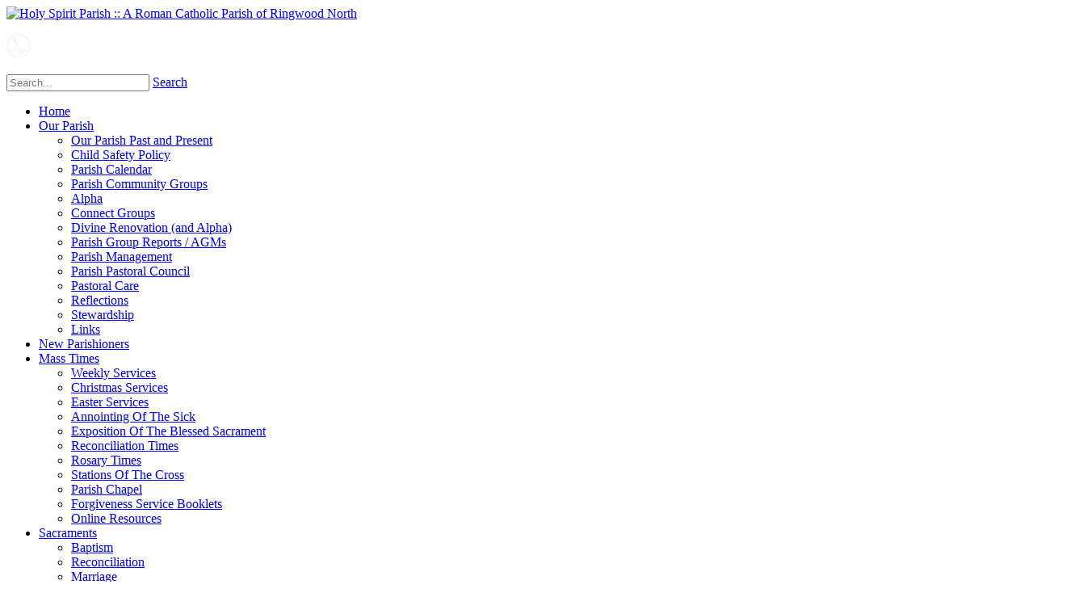

--- FILE ---
content_type: text/html; charset=utf-8
request_url: https://www.holyspiritparish.org.au/Our-Parish/Reflections/ArtMID/1756/ArticleID/292/Like-a-Treasure-Hidden-in-a-Field
body_size: 61173
content:
<!DOCTYPE html>
<html  lang="en-AU">
<head id="Head"><meta content="text/html; charset=UTF-8" http-equiv="Content-Type" />
<!-- Global site tag (gtag.js) - Google Analytics -->
<script async src="https://www.googletagmanager.com/gtag/js?id=UA-171518678-1"></script>
<script>
  window.dataLayer = window.dataLayer || [];
  function gtag(){dataLayer.push(arguments);}
  gtag('js', new Date());

  gtag('config', 'UA-171518678-1');
</script><title>
	Like a Treasure Hidden in a Field
</title><meta id="MetaDescription" name="DESCRIPTION" content="God is constantly speaking to us in the simplicity of our lives. What we&#39;ve got to do is to open our eyes to His presence and search for Him in..." /><meta id="MetaRobots" name="ROBOTS" content="INDEX, FOLLOW" /><link href="/Resources/Shared/stylesheets/dnndefault/7.0.0/default.css?cdv=93" type="text/css" rel="stylesheet"/><link href="/Resources/Search/SearchSkinObjectPreview.css?cdv=93" type="text/css" rel="stylesheet"/><link href="/Portals/3/skins/holyspirit/bootstrap/css/bootstrap.min.css?cdv=93" type="text/css" rel="stylesheet"/><link href="/Portals/3/skins/holyspirit/css/jquery.smartmenus.bootstrap.css?cdv=93" type="text/css" rel="stylesheet"/><link href="/Portals/3/skins/holyspirit/Menus/MainMenu/MainMenu.css?cdv=93" type="text/css" rel="stylesheet"/><link href="/Portals/3/skins/holyspirit/skin.css?cdv=93" type="text/css" rel="stylesheet"/><link href="/Portals/3/Containers/HolySprit/container.css?cdv=93" type="text/css" rel="stylesheet"/><link href="/DesktopModules/EasyDNNNews/static/rateit/css/rateit.css?cdv=93" type="text/css" rel="stylesheet"/><link href="/DesktopModules/EasyDNNNews/static/common/common.css?cdv=93" type="text/css" rel="stylesheet"/><script src="/DesktopModules/EasyDNNNews/static/eds_jquery/eds2.2.3.js?cdv=93" type="text/javascript"></script><script src="/Resources/libraries/jQuery/03_05_01/jquery.js?cdv=93" type="text/javascript"></script><script src="/Resources/libraries/jQuery-Migrate/03_02_00/jquery-migrate.js?cdv=93" type="text/javascript"></script><script src="/Resources/libraries/jQuery-UI/01_12_01/jquery-ui.js?cdv=93" type="text/javascript"></script><link id="rgscss" rel="stylesheet" type="text/css" href="/Portals/3/skins/holyspirit/css/rgs.css" /><link id="responsive" rel="stylesheet" type="text/css" href="/Portals/3/skins/holyspirit/css/responsive.css" /><link rel='SHORTCUT ICON' href='/Portals/3/favicon.ico?ver=BdB3hfpLumik_H7a8ZLMnQ%3d%3d' type='image/x-icon' /><meta name="eds__GmapsInitData" content="{&quot;instanceGlobal&quot;:&quot;EasyDnnSolutions1_1_instance&quot;,&quot;google&quot;:{&quot;maps&quot;:{&quot;api&quot;:{&quot;key&quot;:&quot;&quot;,&quot;libraries&quot;:[&quot;geometry&quot;,&quot;places&quot;]}}}}" /><meta property="og:site_name" content="Holy Spirit Parish :: A Roman Catholic Parish of Ringwood North" />
<meta property="og:title" content="Like a Treasure Hidden in a Field" />
<meta property="og:description" content="God is constantly speaking to us in the simplicity of our lives. What we&#39;ve got to do is to open our eyes to His presence and search for Him in the bits and pieces of everyday happenings. This will only come about with prayer and by taking a good look at ourselves and trying to discover what God is saying to us at any given moment. We can stumble across the treasure, even in such time of crisis with everything falling apart. It may be a call to new growth and adventure in holiness...." />
<meta property="og:url" content="https://www.holyspiritparish.org.au/Our-Parish/Reflections/ArtMID/1756/ArticleID/292/Like-a-Treasure-Hidden-in-a-Field" />
<meta property="og:type" content="article" />

<meta property="og:image" content="https://www.holyspiritparish.org.au/Portals/3/EasyDNNnews/292/img-20200725LikeATreasureHiddenInAField.jpg" />

<meta name="twitter:card" content="summary_large_image" />
<meta name="twitter:title" content="Like a Treasure Hidden in a Field" />
<meta name="twitter:description" content="God is constantly speaking to us in the simplicity of our lives. What we&#39;ve got to do is to open our eyes to His presence and search for Him in the bits and pieces of everyday happenings. This..." />

<meta name="twitter:image" content="https://www.holyspiritparish.org.au/Portals/3/EasyDNNnews/292/img-20200725LikeATreasureHiddenInAField.jpg" />
<script type="application/ld+json">{
	"@context": "http://schema.org",
	"@type": "NewsArticle",
	"mainEntityOfPage": {
	  "@type": "WebPage",
	  "@id": "https://www.holyspiritparish.org.au/Publishing/ArtMID/1688/ArticleID/292/Like-a-Treasure-Hidden-in-a-Field"
	},
	"headline": "Like a Treasure Hidden in a Field",
	"image": {
		"@type": "ImageObject",
		"url": "https://www.holyspiritparish.org.au/Portals/3/EasyDNNnews/292/img-20200725LikeATreasureHiddenInAField.jpg"
	  },
	"datePublished": "2020-07-25T10:39:00.0000000",
	"dateModified": "2020-10-17T11:38:41.8530000",
	"author": {
	  "@type": "Person",
	  "name": "Michael O'Leary"
	},
	 "publisher": {
	  "@type": "Organization",
	  "name": "Holy Spirit Parish :: A Roman Catholic Parish of Ringwood North",
	  "logo": {
		"@type": "ImageObject",
		"url": "https://www.holyspiritparish.org.au/Portals/3/logo.png?ver=s4uE1O6sz4ssY3x6wRIaVA%3d%3d"
	  }
	},
	"description": "The treasure the gospel is referring to is our faith which tells us we are heirs to the kingdom of God. It is important and valuable that everybody must give it absolute priority. At the end of..."
  }
  </script>     
        
			    <script type="text/javascript">
			      var _gaq = _gaq || [];
			      _gaq.push(['_setAccount', 'UA-171518678-1']);
			      _gaq.push(['_trackPageview']);
			      
			 
			      (function() {
				    var ga = document.createElement('script'); ga.type = 'text/javascript'; ga.async = true;
				    ga.src = ('https:' == document.location.protocol ? 'https://' : 'http://') + 'stats.g.doubleclick.net/dc.js';
				    var s = document.getElementsByTagName('script')[0]; s.parentNode.insertBefore(ga, s);
			      })();
			    </script>
        
		  <meta name="viewport" content="width=device-width,initial-scale=1" /><meta http-equiv="X-UA-Compatible" content="IE=edge,chrome=1" /></head>
<body id="Body">
    
    <form method="post" action="/Our-Parish/Reflections/ArtMID/1756/ArticleID/292/Like-a-Treasure-Hidden-in-a-Field" id="Form" enctype="multipart/form-data">
<div class="aspNetHidden">
<input type="hidden" name="__EVENTTARGET" id="__EVENTTARGET" value="" />
<input type="hidden" name="__EVENTARGUMENT" id="__EVENTARGUMENT" value="" />
<input type="hidden" name="__VIEWSTATE" id="__VIEWSTATE" value="uyezwjAPRa26PKRIsLUSNAM6NM6K7fkgkbg3WbKhPbtL9yBXttBuRvHuBkzgheYRUYv7NCgkFp7RGeyi0HmSMKR3mmEMyEi3QtKvNxZlPsLCyWSUim1z1QAwmEwjU80yRZKYOCtA57GMk45uH1Grh1KU2Rke//jvKHMgwNBztknhKesTVvW98cNplkwUwE42UJeIG2GTZWF+mPHl8kt/FAREk6uuOqt0Etn65Oor+l59Wc6/RwNtV+QLMbryIfFPwdGgvuwNLV7mCmWenbIzauGY/IMz827HHyw+Rrsi6KBe3BY3ekOxNVvl9sNUOBwiU9wnJFTsoGIoA+ebKt1OE8JtF9qKmTgi2ZxNeaUZGi9OF/TuRz53gJJy1yK6GjwQ8g6fD47swANP0DK9u1MObaPX+D/xTwjSfUyfZxPrklU7gv+EPDdbUVp+jNKZKikskhLTp5JyYTPd6OFIlhf/E4p55gpCLTEIf3zpZkcqXVhavMHoP+rOzkL5E6j5RpqEoHAlqz6ZLMsvpO3uPfpGR7jFhc2Y0B13FHE6vt4GWLNA7beZYdmSo/+3dsiOL3DxRRhwgdcRWUwtBewS1E1H4JZqvUnnpj4A0gacJxHpm/4pKEvU4YvDu9GhC0WlOyT7fqw2kF/tzN6jVDmyi5HUwdcM+r+JUqEw+xFox5BTGVOax492JVUJg0DQHFdMMZ5NOUNeOvz1ODjB6KeM+5PHQmhCxToyt1zRsm1RL/cNtDTlfaqJ22lVJwJOj/cWDAG2ThxXD72s+pLjhCNMptg5aNZN4+n/rbrIiiV3XqGFtjN4KlLbo9BAT+6ce9b08W73FpRx8dZAmyqmoMw8E1MakNohMwO+GpElCkTsFq5lRIuD7HCWyEWQqkN5TtaRmLjx5SjOXDrsjhCOu3rBkfVyEGGRHKTOx7tadOL+wmBAojQRXjF8GMLuAaF2rrX9ufgf7FtCJbTNz8NxCj/mnGdgikiwthA/kgh93wJugwPyS0S1W6pGHoGG8rACkyzxvhFcURoATjtX5T4KnYwBv6Lw9lsAbb4IiHerzHAcOXD+NP7YVpAIdgXH4dHH+wqLE5jvvHeWce+DAiT8j7c7B4iz8cUyy8LnUABoipFgwHOrTPyS7ngyNkrBfVeb6hE0FoIkODhFg9pjmKOisck/[base64]" />
</div>

<script type="text/javascript">
//<![CDATA[
var theForm = document.forms['Form'];
if (!theForm) {
    theForm = document.Form;
}
function __doPostBack(eventTarget, eventArgument) {
    if (!theForm.onsubmit || (theForm.onsubmit() != false)) {
        theForm.__EVENTTARGET.value = eventTarget;
        theForm.__EVENTARGUMENT.value = eventArgument;
        theForm.submit();
    }
}
//]]>
</script>


<script src="/WebResource.axd?d=pynGkmcFUV3saFlD5z-iv5Pbs1rj14Ujz-cX49LbNoGXJCA7vDqlmRUxk6g1&amp;t=638901896248157332" type="text/javascript"></script>


<script type="text/javascript">
//<![CDATA[
var __cultureInfo = {"name":"en-AU","numberFormat":{"CurrencyDecimalDigits":2,"CurrencyDecimalSeparator":".","IsReadOnly":false,"CurrencyGroupSizes":[3],"NumberGroupSizes":[3],"PercentGroupSizes":[3],"CurrencyGroupSeparator":",","CurrencySymbol":"$","NaNSymbol":"NaN","CurrencyNegativePattern":1,"NumberNegativePattern":1,"PercentPositivePattern":1,"PercentNegativePattern":1,"NegativeInfinitySymbol":"-∞","NegativeSign":"-","NumberDecimalDigits":2,"NumberDecimalSeparator":".","NumberGroupSeparator":",","CurrencyPositivePattern":0,"PositiveInfinitySymbol":"∞","PositiveSign":"+","PercentDecimalDigits":2,"PercentDecimalSeparator":".","PercentGroupSeparator":",","PercentSymbol":"%","PerMilleSymbol":"‰","NativeDigits":["0","1","2","3","4","5","6","7","8","9"],"DigitSubstitution":1},"dateTimeFormat":{"AMDesignator":"AM","Calendar":{"MinSupportedDateTime":"\/Date(-62135596800000)\/","MaxSupportedDateTime":"\/Date(253402261199999)\/","AlgorithmType":1,"CalendarType":1,"Eras":[1],"TwoDigitYearMax":2029,"IsReadOnly":false},"DateSeparator":"/","FirstDayOfWeek":1,"CalendarWeekRule":0,"FullDateTimePattern":"dddd, d MMMM yyyy h:mm:ss tt","LongDatePattern":"dddd, d MMMM yyyy","LongTimePattern":"h:mm:ss tt","MonthDayPattern":"d MMMM","PMDesignator":"PM","RFC1123Pattern":"ddd, dd MMM yyyy HH\u0027:\u0027mm\u0027:\u0027ss \u0027GMT\u0027","ShortDatePattern":"d/MM/yyyy","ShortTimePattern":"h:mm tt","SortableDateTimePattern":"yyyy\u0027-\u0027MM\u0027-\u0027dd\u0027T\u0027HH\u0027:\u0027mm\u0027:\u0027ss","TimeSeparator":":","UniversalSortableDateTimePattern":"yyyy\u0027-\u0027MM\u0027-\u0027dd HH\u0027:\u0027mm\u0027:\u0027ss\u0027Z\u0027","YearMonthPattern":"MMMM yyyy","AbbreviatedDayNames":["Sun","Mon","Tue","Wed","Thu","Fri","Sat"],"ShortestDayNames":["Su","Mo","Tu","We","Th","Fr","Sa"],"DayNames":["Sunday","Monday","Tuesday","Wednesday","Thursday","Friday","Saturday"],"AbbreviatedMonthNames":["Jan","Feb","Mar","Apr","May","Jun","Jul","Aug","Sep","Oct","Nov","Dec",""],"MonthNames":["January","February","March","April","May","June","July","August","September","October","November","December",""],"IsReadOnly":false,"NativeCalendarName":"Gregorian Calendar","AbbreviatedMonthGenitiveNames":["Jan","Feb","Mar","Apr","May","Jun","Jul","Aug","Sep","Oct","Nov","Dec",""],"MonthGenitiveNames":["January","February","March","April","May","June","July","August","September","October","November","December",""]},"eras":[1,"A.D.",null,0]};//]]>
</script>

<script src="/ScriptResource.axd?d=NJmAwtEo3IpFn6lAHbeV7m6Smgtna9f8hZCUBZ9i1XilxeikiWqK8Af8qiNL_yir7S8DHuacdnYbov2KY-gnJHqswl2y6ZMw4WWrU3lxtbpgLp-Ct989sIwans6DRrdSFkK2Pg2&amp;t=5c0e0825" type="text/javascript"></script>
<script src="/ScriptResource.axd?d=dwY9oWetJoLoPjXx0RFKiipX20HlAhk6k_JqjViFC2FFVi2XvMs1OFolzANG2D97Eddqzzbx1hVMfqHlGpbZE3yEokcEdYFQzKhmBbWu9N6O4SXAWUClW0KBD9VOEsGJ5_eyoXvngztGleNm0&amp;t=5c0e0825" type="text/javascript"></script>
<div class="aspNetHidden">

	<input type="hidden" name="__VIEWSTATEGENERATOR" id="__VIEWSTATEGENERATOR" value="CA0B0334" />
	<input type="hidden" name="__VIEWSTATEENCRYPTED" id="__VIEWSTATEENCRYPTED" value="" />
	<input type="hidden" name="__EVENTVALIDATION" id="__EVENTVALIDATION" value="Ep8DEVPKQyYw9LgeaRxr47RD2n79cm2IQ3zELcB5iFfl5VjfYp+RXMaukp2gMqT7CwZmKXxl6ookvU5uNONF6VSqy0qI727v9x8T3JJsyI5zfmxPFrQ9ASllRABBH9eDLDrEIikNiakKRuUs6dYXpcXCu0750GVqZKL6iAPTd+RTi5Bn4XMcCb49fxWSaWIEDOFO6w==" />
</div><script src="/js/dnn.js?cdv=93" type="text/javascript"></script><script src="/js/dnn.modalpopup.js?cdv=93" type="text/javascript"></script><script src="/Resources/Shared/Scripts/jquery/jquery.hoverIntent.min.js?cdv=93" type="text/javascript"></script><script src="/Portals/3/skins/holyspirit/bootstrap/js/bootstrap.min.js?cdv=93" type="text/javascript"></script><script src="/Portals/3/skins/holyspirit/js/jquery.smartmenus.js?cdv=93" type="text/javascript"></script><script src="/Portals/3/skins/holyspirit/js/jquery.smartmenus.bootstrap.js?cdv=93" type="text/javascript"></script><script src="/Portals/3/skins/holyspirit/js/scripts.js?cdv=93" type="text/javascript"></script><script src="/Portals/3/skins/holyspirit/js/min.js?cdv=93" type="text/javascript"></script><script src="/Portals/3/skins/holyspirit/slider/jquery.flexslider.js?cdv=93" type="text/javascript"></script><script src="/Portals/3/skins/holyspirit/tidyMenu/tidyMenu.js?cdv=93" type="text/javascript"></script><script src="/js/dnncore.js?cdv=93" type="text/javascript"></script><script src="/Resources/Search/SearchSkinObjectPreview.js?cdv=93" type="text/javascript"></script><script src="/js/dnn.servicesframework.js?cdv=93" type="text/javascript"></script><script src="/DesktopModules/EasyDNNNews/static/rateit/js/jquery.rateit_2.2.js?cdv=93" type="text/javascript"></script><script src="/Resources/Shared/Scripts/dnn.jquery.js?cdv=93" type="text/javascript"></script><script src="/DesktopModules/EasyDNNNews/js/jquery.cookie_2.2.js?cdv=93" type="text/javascript"></script><script src="/DesktopModules/EasyDNNNews/static/fluidvids/fluidvids_custom.min.js?cdv=93" type="text/javascript"></script><script src="/DesktopModules/EasyDNNNews/static/EasyDnnSolutions/EasyDnnSolutions_1.1_2.2.js?cdv=93" type="text/javascript"></script>
<script type="text/javascript">
//<![CDATA[
Sys.WebForms.PageRequestManager._initialize('ScriptManager', 'Form', ['tdnn$ctr1756$ViewEasyDNNNewsMain$ctl00$upPanelComments','dnn_ctr1756_ViewEasyDNNNewsMain_ctl00_upPanelComments'], [], [], 90, '');
//]]>
</script>

        
        
        




<div id="header-space"></div>
    <div id="header-outer" data-has-menu="true" data-using-secondary="1" data-using-logo="1" data-logo-height="70"  data-header-resize="1">
        <header id="top">
            <div class="container">
                 <div class="row">
                    <div class="col span_3">            
                        <div id="mainLogo">                            

								 <a class="mobile-toggle navbar-toggle" data-toggle="collapse" data-target=".navbar-collapse"  href="#sidr-toggle">									
									<span class="one"></span>
									<span class="two"></span>
									<span class="last three"></span>
								</a>
                            <a id="dnn_dnnLogo_hypLogo" title="Holy Spirit Parish :: A Roman Catholic Parish of Ringwood North" href="https://www.holyspiritparish.org.au/"><img id="dnn_dnnLogo_imgLogo" src="/Portals/3/logo.png?ver=s4uE1O6sz4ssY3x6wRIaVA%3d%3d" alt="Holy Spirit Parish :: A Roman Catholic Parish of Ringwood North" /></a>
                        </div>
                    </div><!--/span_3-->

                    <div class="col span_9 col_last">
					
                                <div id="dnn_SocialPane"><div class="DnnModule DnnModule-DNN_HTML DnnModule-1639"><a name="1639"></a><div id="dnn_ctr1639_ContentPane"><!-- Start_Module_1639 --><div id="dnn_ctr1639_ModuleContent" class="DNNModuleContent ModDNNHTMLC">
	<div id="dnn_ctr1639_HtmlModule_lblContent" class="Normal">
	<!--<img src="/portals/3/Icons/faceBook_h52.png" alt="" border="0" height="40" width="44" /> --><!--<img src="/portals/3/Icons/twitter_h52.png" alt="" border="0" height="40" width="44" /> -->
<p><a href="/Contact-Us" target="_blank"><img alt="" src="/portals/3/Icons/phone.png" style="border-width: 0px; border-style: solid; height: 30px; width: 30px;" title="" /></a>&nbsp;&nbsp; <a href="https://www.youtube.com/channel/UCZZvvT8xNJWBAMZhMtrQrhw" target="_blank"><img alt="" src="/portals/3/Icons/youtube_H52.png" style="border-width: 0px; border-style: solid; width: 50px; height: 30px;" title="" /></a></p>

</div>

</div><!-- End_Module_1639 --></div>
</div></div>
                                 <div class="clearfix"></div>
						<div id="search-top" class="pull-right search">
							<span id="dnn_dnnSearch2_ClassicSearch">
    
    
    <span class="searchInputContainer" data-moreresults="See More Results" data-noresult="No Results Found">
        <input name="dnn$dnnSearch2$txtSearch" type="text" maxlength="255" size="20" id="dnn_dnnSearch2_txtSearch" class="NormalTextBox" aria-label="Search" autocomplete="off" placeholder="Search..." />
        <a class="dnnSearchBoxClearText" title="Clear search text"></a>
    </span>
    <a id="dnn_dnnSearch2_cmdSearch" class="SearchButton" href="javascript:__doPostBack(&#39;dnn$dnnSearch2$cmdSearch&#39;,&#39;&#39;)">Search</a>
</span>


<script type="text/javascript">
    $(function() {
        if (typeof dnn != "undefined" && typeof dnn.searchSkinObject != "undefined") {
            var searchSkinObject = new dnn.searchSkinObject({
                delayTriggerAutoSearch : 400,
                minCharRequiredTriggerAutoSearch : 2,
                searchType: 'S',
                enableWildSearch: true,
                cultureCode: 'en-AU',
                portalId: -1
                }
            );
            searchSkinObject.init();
            
            
            // attach classic search
            var siteBtn = $('#dnn_dnnSearch2_SiteRadioButton');
            var webBtn = $('#dnn_dnnSearch2_WebRadioButton');
            var clickHandler = function() {
                if (siteBtn.is(':checked')) searchSkinObject.settings.searchType = 'S';
                else searchSkinObject.settings.searchType = 'W';
            };
            siteBtn.on('change', clickHandler);
            webBtn.on('change', clickHandler);
            
            
        }
    });
</script>

						</div>

                    </div><!--/span_9-->
					<div class="col span_12">
					    <div id="navbar" class="collapse navbar-collapse pull-right">
							<div id="dnnMenu">
	<ul class="nav navbar-nav topLevel">
		
        <li class="">
        
            <a href="https://www.holyspiritparish.org.au/" ><span>Home</span> </a>
        
        </li>
    
        <li class="dropdown ">
        
            <a href="https://www.holyspiritparish.org.au/Our-Parish/Our-Parish-Past-and-Present" ><span>Our Parish</span> <span class="caret"></span></a>
        
            <ul class="dropdown-menu subLevel">
            
        <li class="">
        
            <a href="https://www.holyspiritparish.org.au/Our-Parish/Our-Parish-Past-and-Present" ><span>Our Parish Past and Present</span> </a>
        
        </li>
    
        <li class="">
        
            <a href="https://www.holyspiritparish.org.au/Child-Safety-Policy" ><span>Child Safety Policy</span> </a>
        
        </li>
    
        <li class="">
        
            <a href="https://www.holyspiritparish.org.au/Our-Parish/Parish-Calendar" ><span>Parish Calendar</span> </a>
        
        </li>
    
        <li class="">
        
            <a href="https://www.holyspiritparish.org.au/Our-Parish/Parish-Community-Groups" ><span>Parish Community Groups</span> </a>
        
        </li>
    
        <li class="">
        
            <a href="https://www.holyspiritparish.org.au/Alpha/Alpha-Parenting-Teenagers-Course" ><span>Alpha</span> </a>
        
        </li>
    
        <li class="">
        
            <a href="https://www.holyspiritparish.org.au/Connect-Groups" ><span>Connect Groups</span> </a>
        
        </li>
    
        <li class="">
        
            <a href="https://www.holyspiritparish.org.au/Our-Parish/Divine-Renovation-and-Alpha" ><span>Divine Renovation (and Alpha)</span> </a>
        
        </li>
    
        <li class="">
        
            <a href="https://www.holyspiritparish.org.au/Our-Parish/Parish-Group-Reports-AGMs" ><span>Parish Group Reports / AGMs</span> </a>
        
        </li>
    
        <li class="">
        
            <a href="https://www.holyspiritparish.org.au/Our-Parish/Parish-Management" ><span>Parish Management</span> </a>
        
        </li>
    
        <li class="">
        
            <a href="https://www.holyspiritparish.org.au/Our-Parish/Parish-Pastoral-Council" ><span>Parish Pastoral Council</span> </a>
        
        </li>
    
        <li class="">
        
            <a href="https://www.holyspiritparish.org.au/Our-Parish/Pastoral-Care" ><span>Pastoral Care</span> </a>
        
        </li>
    
        <li class="active">
        
            <a href="https://www.holyspiritparish.org.au/Our-Parish/Reflections" ><span>Reflections</span> </a>
        
        </li>
    
        <li class="">
        
            <a href="https://www.holyspiritparish.org.au/Our-Parish/Stewardship" ><span>Stewardship</span> </a>
        
        </li>
    
        <li class="">
        
            <a href="https://www.holyspiritparish.org.au/links" ><span>Links</span> </a>
        
        </li>
    
            </ul>
        
        </li>
    
        <li class="">
        
            <a href="https://www.holyspiritparish.org.au/New-Parishioners" ><span>New Parishioners</span> </a>
        
        </li>
    
        <li class="dropdown ">
        
            <a href="https://www.holyspiritparish.org.au/Mass-Times/Weekly-Services" ><span>Mass Times</span> <span class="caret"></span></a>
        
            <ul class="dropdown-menu subLevel">
            
        <li class="">
        
            <a href="https://www.holyspiritparish.org.au/Mass-Times/Weekly-Services" ><span>Weekly Services</span> </a>
        
        </li>
    
        <li class="">
        
            <a href="https://www.holyspiritparish.org.au/Mass-Times/Christmas-Services" ><span>Christmas Services</span> </a>
        
        </li>
    
        <li class="">
        
            <a href="https://www.holyspiritparish.org.au/Mass-Times/Easter-Services" ><span>Easter Services</span> </a>
        
        </li>
    
        <li class="">
        
            <a href="https://www.holyspiritparish.org.au/Mass-Times/Weekly-Services#Annointing" ><span>Annointing Of The Sick</span> </a>
        
        </li>
    
        <li class="">
        
            <a href="https://www.holyspiritparish.org.au/Mass-Times/Weekly-Services#Exposition" ><span>Exposition Of The Blessed Sacrament</span> </a>
        
        </li>
    
        <li class="">
        
            <a href="https://www.holyspiritparish.org.au/Mass-Times/Weekly-Services#Reconciliation" ><span>Reconciliation Times</span> </a>
        
        </li>
    
        <li class="">
        
            <a href="https://www.holyspiritparish.org.au/Mass-Times/Weekly-Services#Rosary" ><span>Rosary Times</span> </a>
        
        </li>
    
        <li class="">
        
            <a href="https://www.holyspiritparish.org.au/Mass-Times/Weekly-Services#Stations" ><span>Stations Of The Cross</span> </a>
        
        </li>
    
        <li class="">
        
            <a href="https://www.holyspiritparish.org.au/Mass-Times/Parish-Chapel" ><span>Parish Chapel</span> </a>
        
        </li>
    
        <li class="">
        
            <a href="https://www.holyspiritparish.org.au/Mass-Times/Forgiveness-Service-Booklets" ><span>Forgiveness Service Booklets</span> </a>
        
        </li>
    
        <li class="">
        
            <a href="https://www.holyspiritparish.org.au/Mass-Times/Online-Resources" ><span>Online Resources</span> </a>
        
        </li>
    
            </ul>
        
        </li>
    
        <li class="dropdown ">
        
            <a href="https://www.holyspiritparish.org.au/Sacraments" ><span>Sacraments</span> <span class="caret"></span></a>
        
            <ul class="dropdown-menu subLevel">
            
        <li class="">
        
            <a href="https://www.holyspiritparish.org.au/Sacraments/Baptism" ><span>Baptism</span> </a>
        
        </li>
    
        <li class="">
        
            <a href="https://www.holyspiritparish.org.au/Sacraments/Reconciliation" ><span>Reconciliation</span> </a>
        
        </li>
    
        <li class="">
        
            <a href="https://www.holyspiritparish.org.au/Sacraments/Marriage" ><span>Marriage</span> </a>
        
        </li>
    
            </ul>
        
        </li>
    
        <li class="dropdown ">
        
            <a href="https://www.holyspiritparish.org.au/Parish-Groups/Parish-Groups" ><span>Parish Groups</span> <span class="caret"></span></a>
        
            <ul class="dropdown-menu subLevel">
            
        <li class="">
        
            <a href="https://www.holyspiritparish.org.au/Parish-Groups/Parish-Groups" ><span>Parish Groups</span> </a>
        
        </li>
    
        <li class="">
        
            <a href="https://www.holyspiritparish.org.au/Parish-Groups/Altar-Servers" ><span>Altar Servers</span> </a>
        
        </li>
    
        <li class="">
        
            <a href="https://www.holyspiritparish.org.au/Parish-Groups/Childrens-Liturgy" ><span>Childrens Liturgy</span> </a>
        
        </li>
    
        <li class="">
        
            <a href="https://www.holyspiritparish.org.au/Parish-Groups/Choir" ><span>Choir</span> </a>
        
        </li>
    
        <li class="">
        
            <a href="https://www.holyspiritparish.org.au/Parish-Groups/Christian-Meditation" ><span>Christian Meditation</span> </a>
        
        </li>
    
        <li class="">
        
            <a href="https://www.holyspiritparish.org.au/Parish-Groups/Divine-Mercy-Sunday-Celebration" ><span>Divine Mercy Sunday Celebration</span> </a>
        
        </li>
    
        <li class="">
        
            <a href="https://www.holyspiritparish.org.au/Parish-Groups/Evening-Meditation" ><span>Evening Meditation</span> </a>
        
        </li>
    
        <li class="">
        
            <a href="https://www.holyspiritparish.org.au/Parish-Groups/High-Spirits" ><span>High Spirits</span> </a>
        
        </li>
    
        <li class="">
        
            <a href="http://www.holyspiritfete.org.au" target="_blank"><span>Holy Spirit Fete</span> </a>
        
        </li>
    
        <li class="">
        
            <a href="https://www.holyspiritparish.org.au/Parish-Groups/Holy-Spirit-Netball-Club" ><span>Holy Spirit Netball Club</span> </a>
        
        </li>
    
        <li class="">
        
            <a href="https://hsringwoodnth.catholic.edu.au/" target="_blank"><span>Holy Spirit School</span> </a>
        
        </li>
    
        <li class="">
        
            <a href="https://hsringwoodnth.catholic.edu.au/parent-engagement/" target="_blank"><span>Holy Spirit School P&amp;F</span> </a>
        
        </li>
    
        <li class="">
        
            <a href="https://www.holyspiritparish.org.au/Parish-Groups/Ladies-Group" ><span>Ladies Group</span> </a>
        
        </li>
    
        <li class="">
        
            <a href="https://www.holyspiritparish.org.au/Parish-Groups/Little-Spirits-Playgroup" ><span>Little Spirits Playgroup</span> </a>
        
        </li>
    
        <li class="">
        
            <a href="https://www.holyspiritparish.org.au/Parish-Groups/Liturgy-Committee" ><span>Liturgy Committee</span> </a>
        
        </li>
    
        <li class="">
        
            <a href="https://www.holyspiritparish.org.au/Parish-Groups/Marian-Cenacle-of-prayer-for-Priests" ><span>Marian Cenacle of prayer for Priests</span> </a>
        
        </li>
    
        <li class="">
        
            <a href="https://www.holyspiritparish.org.au/Parish-Groups/Mens-Chat-Group" ><span>Mens&#39; Chat Group</span> </a>
        
        </li>
    
        <li class="">
        
            <a href="https://hsringwoodnth.catholic.edu.au/before-and-after-care/" target="_blank"><span>Out of School Hours Care</span> </a>
        
        </li>
    
        <li class="">
        
            <a href="https://www.holyspiritparish.org.au/Parish-Groups/Parish-House-Wed-Morning-Group" ><span>Parish House Wed. Morning Group</span> </a>
        
        </li>
    
        <li class="">
        
            <a href="https://www.holyspiritparish.org.au/Parish-Groups/Parish-Rosters" ><span>Parish Rosters</span> </a>
        
        </li>
    
        <li class="">
        
            <a href="https://www.holyspiritparish.org.au/Parish-Groups/Prayer-Group" ><span>Prayer Group</span> </a>
        
        </li>
    
        <li class="">
        
            <a href="https://www.holyspiritparish.org.au/Parish-Groups/Prep-Parish-Dinners" ><span>Prep Parish Dinners</span> </a>
        
        </li>
    
        <li class="">
        
            <a href="https://www.holyspiritparish.org.au/Parish-Groups/Prep-Welcome-Mass" ><span>Prep Welcome Mass</span> </a>
        
        </li>
    
        <li class="">
        
            <a href="https://www.holyspiritparish.org.au/Parish-Groups/Renovation-Holy-Spirit" ><span>Renovation @ Holy Spirit</span> </a>
        
        </li>
    
        <li class="">
        
            <a href="https://www.holyspiritparish.org.au/Parish-Groups/Rite-of-Christian-Initiation-of-Adults" ><span>Rite of Christian Initiation of Adults</span> </a>
        
        </li>
    
        <li class="">
        
            <a href="http://www.sharksjfc.org.au/auskick/" target="_blank"><span>Sharks Auskick Clinic</span> </a>
        
        </li>
    
        <li class="">
        
            <a href="https://www.sharksjfc.org.au/" target="_blank"><span>Sharks Junior Football</span> </a>
        
        </li>
    
        <li class="">
        
            <a href="http://www.parkorchardsfc.com.au/" target="_blank"><span>Sharks Senior Football</span> </a>
        
        </li>
    
        <li class="">
        
            <a href="http://www.spiritmagic.com.au/" target="_blank"><span>Spirit Magic Basketball</span> </a>
        
        </li>
    
        <li class="">
        
            <a href="https://www.holyspiritparish.org.au/Parish-Groups/Soul-Inspired-Art-Exhibition" ><span>Soul Inspired Art Exhibition</span> </a>
        
        </li>
    
        <li class="">
        
            <a href="https://www.holyspiritparish.org.au/Parish-Groups/Sports-Mass" ><span>Sports Mass</span> </a>
        
        </li>
    
        <li class="">
        
            <a href="https://www.holyspiritparish.org.au/Parish-Groups/St-Vincent-de-Paul-Society" ><span>St. Vincent de Paul Society</span> </a>
        
        </li>
    
        <li class="">
        
            <a href="https://www.holyspiritparish.org.au/Parish-Groups/State-Youth-Games-YL" ><span>State Youth Games – YL</span> </a>
        
        </li>
    
        <li class="">
        
            <a href="https://www.holyspiritparish.org.au/Parish-Groups/Winter-Warmer-Mass" ><span>Winter Warmer Mass</span> </a>
        
        </li>
    
            </ul>
        
        </li>
    
        <li class="">
        
            <a href="https://www.holyspiritparish.org.au/Remembrance" ><span>Remembrance</span> </a>
        
        </li>
    
        <li class="">
        
            <a href="https://www.holyspiritparish.org.au/News-Events" ><span>News, Events</span> </a>
        
        </li>
    
        <li class="">
        
            <a href="https://www.holyspiritparish.org.au/Contact-Us" ><span>Contact Us</span> </a>
        
        </li>
    
	</ul>
</div>
    
	
						</div>
					</div>
                 </div><!--/row-->
            </div><!--/container-->
        </header>
    </div><!--/header-outer-->

    <div><br /><br /></div>
    <div class="clearfix"></div>

    <div id="ajax-content-wrap">
        <div class="container-wrap fullcontent">
            <div class="container main-content">
                <div id="dnn_ContentPane"><div class="DnnModule DnnModule-EasyDNNnews DnnModule-1756"><a name="1756"></a>
<div class="contentTitle">
    <h1 id="GreenHeader"><span id="dnn_ctr1756_dnnTITLE_titleLabel" class="Head">Reflections</span>


</h1>  
    <div id="dnn_ctr1756_ContentPane"><!-- Start_Module_1756 --><div id="dnn_ctr1756_ModuleContent" class="DNNModuleContent ModEasyDNNnewsC">
	
<script type="text/javascript">
	/*<![CDATA[*/
	
	
	
	
	
	
	
	
	
	
	

	eds2_2(function ($) {
		if (typeof edn_fluidvids != 'undefined')
			edn_fluidvids.init({
				selector: ['.edn_fluidVideo iframe'],
				players: ['www.youtube.com', 'player.vimeo.com']
			});
		
		
		

	});
	/*]]>*/
</script>



<div class="eds_news_module_1756 news eds_subCollection_news eds_news_ParishSummaryDescription eds_template_Details_Article_Default eds_templateGroup_detailsArticleDefault eds_styleSwitchCriteria_module-1756">
	

	

	

	

	<div id="dnn_ctr1756_ViewEasyDNNNewsMain_ctl00_pnlViewArticle">
		
		
		
		
		
	<article class="edn_article edn_articleDetails" data-article-meta="{&quot;url&quot;:&quot;https://www.holyspiritparish.org.au/Default.aspx?TabId=128\u0026ArtMID=1756\u0026ArticleID=292\u0026Like-a-Treasure-Hidden-in-a-Field\u0026language=en-AU&quot;,&quot;id&quot;:292,&quot;comments&quot;:{&quot;numberOf&quot;:0},&quot;pageArticleTitle&quot;:&quot;Like a Treasure Hidden in a Field&quot;}">
	<h2 class="edn_articleTitle">Like a Treasure Hidden in a Field</h2>
		
		<h3 class="edn_articleTitle edn_articleSubTitle">Saturday 25th July 2020</h3>
		
		
		<EDNContentTop>

</EDNContentTop>
		
		<div class="edn_mediaContainer" style="float:left; padding-right:10px; margin-right:40px;">
			<picture>
				<source media="(max-width: 480px)" srcset="/Portals/3/EasyDNNNews/292/400400p1756EDNMainimg-20200725LikeATreasureHiddenInAField.jpg">
				<source media="(max-width: 640px)" srcset="/Portals/3/EasyDNNNews/292/600600p1756EDNMainimg-20200725LikeATreasureHiddenInAField.jpg">
				<img alt="Like a Treasure Hidden in a Field" src="/Portals/3/EasyDNNNews/292/600600p1756EDNmainimg-20200725LikeATreasureHiddenInAField.jpg"/>
			</picture>
			
		</div>
		
		


		
		
		


		
<div class="edn_articleSummary"><p>The treasure the gospel is referring to is our faith which tells us we are heirs to the kingdom of God. It is important and valuable that everybody must give it absolute priority. At the end of the day nothing else matters because worldly values are destined to faint into insignificance. Our search should not be superficial happiness but to develop a good relationship with God. Such a treasure can be found in ordinary places.</p></div>
<div class="edn-details"><p>God is constantly speaking to us in the simplicity of our lives. What we&#39;ve got to do is to open our eyes to His presence and search for Him in the bits and pieces of everyday happenings. This will only come about with prayer and by taking a good look at ourselves and trying to discover what God is saying to us at any given moment. We can stumble across the treasure, even in such time of crisis with everything falling apart. It may be a call to new growth and adventure in holiness. It&#39;s a day to reflect on the depth and the value we put on our faith in Christ.</p>

<p>Please do stay safe and keep smiling.</p>

<p>Fr. Arsenio</p></div>
		

		
		
<div style="clear:both"></div>
<p>
		<div class="edn_socialPrintWrapper edn_clearFix">
			
								<iframe src="https://www.facebook.com/plugins/like.php?locale=en_US&href=https%3a%2f%2fwww.holyspiritparish.org.au%2fOur-Parish%2fReflections%2fArtMID%2f1756%2fArticleID%2f292%2fLike-a-Treasure-Hidden-in-a-Field&width=96&layout=button_count&action=like&size=large&show_faces=true&share=false&height=21" width="96" height="28" class="edNews_fbLike" style="border:none;overflow:hidden" scrolling="no" frameborder="0" allowTransparency="true"></iframe>
							
			
							<script type="text/javascript">
								var addthis_config = addthis_config ||{ };
								addthis_config.lang = 'en';
								addthis_config.ui_language = 'en';
							</script>
							<div class="addthis_inline_share_toolbox"></div>
							<script type="text/javascript" src="//s7.addthis.com/js/300/addthis_widget.js#pubid=ra-5a992d22a09479fe"></script>
							
					
		
		
		
		
		
		
		</div>
</p>
</p>


		
		
		<div id="dnn_ctr1756_ViewEasyDNNNewsMain_ctl00_pnlArticelImagesGallery" class="edn_article_gallery">
			
			<ul>
				
			</ul>
		
		</div>
		
		<input type="hidden" name="dnn$ctr1756$ViewEasyDNNNewsMain$ctl00$hfRate" id="dnn_ctr1756_ViewEasyDNNNewsMain_ctl00_hfRate" value=" .000" />
		<script type="text/javascript">
			// <![CDATA[
			eds2_2(function ($) {
				var isArticleRated = false;
				if (!false)
					isArticleRated = $.cookie("EDNA-1292");
				var $rate_it = $(".EDN_article_rateit.M1756");

				$rate_it.bind('rated reset', function (e) {
					var ri = $(this),
						value = ri.rateit('value'),
						articleid = 292,
						portalId = 3,
						moduleId = 1756,
						tabId = 128;

					$rate_it.rateit('readonly', true);
					ri.rateit('readonly', true);

					if (!false)
						$.cookie("EDNA-1292", "true");

					document.getElementById("dnn_ctr1756_ViewEasyDNNNewsMain_ctl00_hfRate").value = value;

					$.ajax({
						url: "/DesktopModules/EasyDNNNews/ashx/RateArticle.ashx",
						type: "POST",
						cache: false,
						dataType: 'json',
						timeout: 15000,
						data: {
							portalId: portalId,
							moduleId: moduleId,
							tabId: tabId,
							articleid: articleid,
							ratingValue: value
						}
					})
						.done(function (response, status) {
							ri.siblings('.current_rating').text(response);
						})
						.fail(function () {
						})
						.always(function () {
						});
				})
					.rateit('value', document.getElementById("dnn_ctr1756_ViewEasyDNNNewsMain_ctl00_hfRate").value)
					.rateit('readonly', isArticleRated)
					.rateit('step', 1);

				$('#dnn_ctr1756_ViewEasyDNNNewsMain_ctl00_upPanelComments').on('click', '#dnn_ctr1756_ViewEasyDNNNewsMain_ctl00_lbAddComment', function () {
					var $lbAddComment = $('#dnn_ctr1756_ViewEasyDNNNewsMain_ctl00_lbAddComment'),
						noErrors = true,

						$authorNameInput = $('#dnn_ctr1756_ViewEasyDNNNewsMain_ctl00_tbAddCommentName'),
						$authorEmailInput = $('#dnn_ctr1756_ViewEasyDNNNewsMain_ctl00_tbAddCommentEmail'),
						$authorGDPRAgreement = $('#dnn_ctr1756_ViewEasyDNNNewsMain_ctl00_cbShowCommentsGDPRComplianceAgreementRules'),
						authorName,
						authorEmail,
						comment = $('#dnn_ctr1756_ViewEasyDNNNewsMain_ctl00_tbAddComment').val(),

						$noAuthorName = $('#dnn_ctr1756_ViewEasyDNNNewsMain_ctl00_lblAddCommentNameError'),
						$noAuthorEmail = $('#dnn_ctr1756_ViewEasyDNNNewsMain_ctl00_lblAddCommentEmailError'),
						$authorEmailNotValid = $('#dnn_ctr1756_ViewEasyDNNNewsMain_ctl00_lblAddCommentEmailValid'),
						$noComment = $('#dnn_ctr1756_ViewEasyDNNNewsMain_ctl00_lblAddCommentError'),
						$notValidCaptcha = $('#dnn_ctr1756_ViewEasyDNNNewsMain_ctl00_lblCaptchaError'),
						$noauthorGDPRAgreement = $('#dnn_ctr1756_ViewEasyDNNNewsMain_ctl00_lblShowCommentsGDPRComplianceAgreementError'),

						emailRegex = /^(([^<>()[\]\\.,;:\s@\"]+(\.[^<>()[\]\\.,;:\s@\"]+)*)|(\".+\"))@((\[[0-9]{1,3}\.[0-9]{1,3}\.[0-9]{1,3}\.[0-9]{1,3}\])|(([a-zA-Z\-0-9]+\.)+[a-zA-Z]{2,}))$/;


					if ($lbAddComment.data('disable'))
						return false;

					if ($authorNameInput.length > 0) {
						authorName = $authorNameInput.val();

						$noAuthorName.css('display', 'none');

						if (authorName == '') {
							$noAuthorName.css('display', 'block');
							noErrors = false;
						}
					}

					if ($authorEmailInput.length > 0) {
						authorEmail = $authorEmailInput.val();

						$noAuthorEmail.css('display', 'none');
						$authorEmailNotValid.css('display', 'none');

						if (authorEmail == '') {
							$noAuthorEmail.css('display', 'block');
							noErrors = false;
						} else if (!emailRegex.test(authorEmail)) {
							$authorEmailNotValid.css('display', 'block');
							noErrors = false;
						}
					}

					if ($authorGDPRAgreement.length > 0) {
						$noauthorGDPRAgreement.css('display', 'none');
						if (!$authorGDPRAgreement[0].checked) {
							$noauthorGDPRAgreement.css('display', 'block');
							noErrors = false;
						}
					}

					if ($('#dnn_ctr1756_ViewEasyDNNNewsMain_ctl00_pnlCommentsCaptcha').length > 0) {
						var commentsCaptchaResponse = grecaptcha.getResponse(window.eds_commentsform_captchaId);
						if (commentsCaptchaResponse.length == 0) {
							$('#dnn_ctr1756_ViewEasyDNNNewsMain_ctl00_hfCommentsFormCaptchaResponse').val('');
							$notValidCaptcha.css('display', 'block');
							noErrors = false;
						}
						else {
							$('#dnn_ctr1756_ViewEasyDNNNewsMain_ctl00_hfCommentsFormCaptchaResponse').val(commentsCaptchaResponse);
							$notValidCaptcha.css('display', 'none');
						}
					}

					if (comment == '') {
						$noComment.css('display', 'block');
						noErrors = false;
					} else
						$noComment.css('display', 'none');

					if (noErrors)
						$lbAddComment.data('disable', true);
					else
						return false;
				});
			});
			//*/ ]]>
		</script>
		<div id="dnn_ctr1756_ViewEasyDNNNewsMain_ctl00_upPanelComments">
			
				
				
				<input type="hidden" name="dnn$ctr1756$ViewEasyDNNNewsMain$ctl00$hfReplayToComment" id="dnn_ctr1756_ViewEasyDNNNewsMain_ctl00_hfReplayToComment" />
			
		</div>
		
		
	</article>

	
	</div>
	
	<div id="themeSelection1756" class="eds_modalWrapper eds_themeSettings eds_resizable">
		<div class="eds_modalContent eds_animated">
			<h3>Theme picker</h3>
			<div class="edn__contentLoading">
				<img src="/DesktopModules/EasyDNNNews/images/ajax-loader.gif" />
			</div>
			<div id="themeSelectionModal1756" class="edNews_adminTheme"></div>
		</div>
	</div>
	
</div>










</div><!-- End_Module_1756 --></div>
</div></div></div>
             </div>
            <div class="clearfix"></div>
        </div><!--/container-->
        <div class="container-wrap">
            <div class="container main-content">
                    <div class="row">                        
                        <div class="col span_4 first3Pane">
                            <div id="dnn_Content1of3Pane" class="DNNEmptyPane"></div>
                        </div>
                         <div class="col span_4 second3Pane">
                             <div id="dnn_Content2of3Pane" class="DNNEmptyPane"></div>
                        </div>
                         <div class="col span_4 third3Pane">
                             <div id="dnn_Content3of3Pane" class="DNNEmptyPane"></div>
                        </div>
                        <div class="clearfix"></div>                   
                    </div>                    
             </div>            	    
        </div> 
        <div class="container-wrap fullcontent">
            <div class="container main-content">
                <div id="dnn_ContentFullPane" class="DNNEmptyPane"></div>
             </div>
            <div class="clearfix"></div>
        </div><!--/container-->
        <div class="container-wrap">
            <div class="container main-content">
                <div class="fourPanes">
                    <div class="fourPanesCenter row">
                        
                        <div class="col span_3 firstPane">
                            <div id="dnn_OneOfFourPane"><div class="DnnModule DnnModule-DNN_HTML DnnModule-2075"><a name="2075"></a>
<div class="ContainerWithHeader">    
        <div class="view third-effect">
            <div id="dnn_ctr2075_ContentPane">                
            <!-- Start_Module_2075 --><div id="dnn_ctr2075_ModuleContent" class="DNNModuleContent ModDNNHTMLC">
	<div id="dnn_ctr2075_HtmlModule_lblContent" class="Normal">
	<p><a href="/Our-Parish/Parish-Calendar"><img alt="" src="/portals/3/Images/450/cal_450.jpg" /> </a></p>

</div>

</div><!-- End_Module_2075 --></div>     
             <div class="mask"></div> 
            <h3 id="GreenHeader"><span id="dnn_ctr2075_dnnTITLE_titleLabel" class="Head"><a href='/Our-Parish/Parish-Calendar'>Parish Calendar</a></span>


</h3>
        </div>     
    <div style="clear:both"></div>
</div></div><div class="DnnModule DnnModule-DNN_HTML DnnModule-2083"><a name="2083"></a>
<div class="ContainerWithHeader">    
        <div class="view third-effect">
            <div id="dnn_ctr2083_ContentPane">                
            <!-- Start_Module_2083 --><div id="dnn_ctr2083_ModuleContent" class="DNNModuleContent ModDNNHTMLC">
	<div id="dnn_ctr2083_HtmlModule_lblContent" class="Normal">
	<p><a href="/Parish-Groups/Parish-Groups"><img alt="" src="/portals/3/Images/450/parishGroup_450.jpg" /> </a></p>

</div>

</div><!-- End_Module_2083 --></div>     
             <div class="mask"></div> 
            <h3 id="GreenHeader"><span id="dnn_ctr2083_dnnTITLE_titleLabel" class="Head"><a href="/Parish-Groups/Parish-Groups">Parish Groups</a></span>


</h3>
        </div>     
    <div style="clear:both"></div>
</div></div></div>
                        </div>
                         <div class="col span_3 secondPane">
                             <div id="dnn_TwoOfFourPane"><div class="DnnModule DnnModule-DNN_HTML DnnModule-2467"><a name="2467"></a>
<div class="ContainerWithHeader">    
        <div class="view third-effect">
            <div id="dnn_ctr2467_ContentPane">                
            <!-- Start_Module_2467 --><div id="dnn_ctr2467_ModuleContent" class="DNNModuleContent ModDNNHTMLC">
	<div id="dnn_ctr2467_HtmlModule_lblContent" class="Normal">
	<p><a href="/The-Word-Newsletter"><img alt="" src="/portals/3/Icons/The Word Button PNG.png" title="" /> </a></p>
</div>

</div><!-- End_Module_2467 --></div>     
             <div class="mask"></div> 
            <h3 id="GreenHeader"><span id="dnn_ctr2467_dnnTITLE_titleLabel" class="Head"><a href="/The-Word-Newsletter">Newsletter - Weekly</a></span>


</h3>
        </div>     
    <div style="clear:both"></div>
</div></div><div class="DnnModule DnnModule-DNN_HTML DnnModule-2569"><a name="2569"></a>
<div class="ContainerWithHeader">    
        <div class="view third-effect">
            <div id="dnn_ctr2569_ContentPane">                
            <!-- Start_Module_2569 --><div id="dnn_ctr2569_ModuleContent" class="DNNModuleContent ModDNNHTMLC">
	<div id="dnn_ctr2569_HtmlModule_lblContent" class="Normal">
	<p><a href="/Parish-Directory"><img alt="" border="0" src="/portals/3/Icons/parish_directory.jpg" /></a></p>

</div>

</div><!-- End_Module_2569 --></div>     
             <div class="mask"></div> 
            <h3 id="GreenHeader"><span id="dnn_ctr2569_dnnTITLE_titleLabel" class="Head"><a href="/Parish-Directory">Parish Directory</a></span>


</h3>
        </div>     
    <div style="clear:both"></div>
</div></div></div>
                        </div>
                         <div class="col span_3 thirdPane">
                             <div id="dnn_ThreeOfFourPane"><div class="DnnModule DnnModule-DNN_HTML DnnModule-2077"><a name="2077"></a>
<div class="ContainerWithHeader">    
        <div class="view third-effect">
            <div id="dnn_ctr2077_ContentPane">                
            <!-- Start_Module_2077 --><div id="dnn_ctr2077_ModuleContent" class="DNNModuleContent ModDNNHTMLC">
	<div id="dnn_ctr2077_HtmlModule_lblContent" class="Normal">
	<p><a href="/The-Spirit-Magazine"><img alt="" src="/portals/3/Icons/The Spirit Button.png" /> </a></p>

</div>

</div><!-- End_Module_2077 --></div>     
             <div class="mask"></div> 
            <h3 id="GreenHeader"><span id="dnn_ctr2077_dnnTITLE_titleLabel" class="Head"><a href='/The-Spirit-Magazine'>Magazine - Quarterly</a></span>


</h3>
        </div>     
    <div style="clear:both"></div>
</div></div><div class="DnnModule DnnModule-DNN_HTML DnnModule-2688"><a name="2688"></a>
<div class="ContainerWithHeader">    
        <div class="view third-effect">
            <div id="dnn_ctr2688_ContentPane">                
            <!-- Start_Module_2688 --><div id="dnn_ctr2688_ModuleContent" class="DNNModuleContent ModDNNHTMLC">
	<div id="dnn_ctr2688_HtmlModule_lblContent" class="Normal">
	<p><a href="/links"><img alt="" border="0" src="/portals/3/Images/450/links_450.jpg" /></a></p>

</div>

</div><!-- End_Module_2688 --></div>     
             <div class="mask"></div> 
            <h3 id="GreenHeader"><span id="dnn_ctr2688_dnnTITLE_titleLabel" class="Head"><a href="/links">Links</a></span>


</h3>
        </div>     
    <div style="clear:both"></div>
</div></div></div>
                        </div>
                         <div class="col span_3 lastPane">
                             <div id="dnn_FourOfFourPane"><div class="DnnModule DnnModule-DNN_HTML DnnModule-2276"><a name="2276"></a>
<div class="ContainerWithHeader">    
        <div class="view third-effect">
            <div id="dnn_ctr2276_ContentPane">                
            <!-- Start_Module_2276 --><div id="dnn_ctr2276_ModuleContent" class="DNNModuleContent ModDNNHTMLC">
	<div id="dnn_ctr2276_HtmlModule_lblContent" class="Normal">
	<p><a href="/Exploring-Faith"><img alt="" border="0" src="/portals/3/Icons/Exploring Faith.jpg" /></a></p>

</div>

</div><!-- End_Module_2276 --></div>     
             <div class="mask"></div> 
            <h3 id="GreenHeader"><span id="dnn_ctr2276_dnnTITLE_titleLabel" class="Head"><a href="/Exploring-Faith">Exploring Faith</a></span>


</h3>
        </div>     
    <div style="clear:both"></div>
</div></div><div class="DnnModule DnnModule-DNN_HTML DnnModule-3250"><a name="3250"></a>
<div class="ContainerWithHeader">    
        <div class="view third-effect">
            <div id="dnn_ctr3250_ContentPane">                
            <!-- Start_Module_3250 --><div id="dnn_ctr3250_ModuleContent" class="DNNModuleContent ModDNNHTMLC">
	<div id="dnn_ctr3250_HtmlModule_lblContent" class="Normal">
	<p><a href="/Portals/3/Images/AdventChristmas/Full/ChristmasServicesBoard2025Full.jpg" target="_blank"><img alt="" src="/portals/3/Icons/ChristmasServicesBoard2025.jpg" title="Click for information on Christmas Mass Times" /></a></p>

</div>

</div><!-- End_Module_3250 --></div>     
             <div class="mask"></div> 
            <h3 id="GreenHeader"><span id="dnn_ctr3250_dnnTITLE_titleLabel" class="Head"><a href="/Portals/3/Images/AdventChristmas/Full/ChristmasServicesBoard2025Full.jpg" target="_blank">Christmas Services 2025</a></span>


</h3>
        </div>     
    <div style="clear:both"></div>
</div></div></div>
                        </div>  
                        <div class="clearfix"></div>                   
                    </div>
                    
                </div>
                
             </div>            	    
        </div> 

        <div class="container-wrap">
            <div class="container main-content">
                <div class="row">
                <div class="col span_9">
                    <div id="dnn_LeftPane" class="DNNEmptyPane"></div>
                 </div>
                 <div class="col span_3">
                    <div id="dnn_RightPane" class="DNNEmptyPane"></div>
                 </div>
                <div class="clearfix"></div>
             </div>
            </div>            
        </div>

        <div id="footer-outer" data-using-widget-area="true">


            <div id="footer-widgets">

                <div class="container">
                    <div class="row">
                        <div class="col span_8">
                            <!-- Footer widget area 1 -->
                            
                            <div class="google-maps">
                                <iframe width="600" height="450" frameborder="0" style="border:0" src="https://www.google.com/maps/embed/v1/place?q=120%20Oban%20Road%2C%20Ringwood%20North%2C%20Victoria%2C%20Australia&key=AIzaSyDOHHz3lvT0rP9s7YXzNbLmFgovvEXvL3M" allowfullscreen></iframe>
                            </div>
                            
                        </div><!--/span_6-->

                        <div class="col span_4">
                           <div class="address">
                               <div id="dnn_FooterAddressPane" class="DNNEmptyPane"></div>
                           </div>
                        
                        </div><!--/span_6-->
                        <div class="clearfix"></div>

                    </div><!--/row-->

                </div><!--/container-->

            </div><!--/footer-widgets-->



                   <div class="row" id="copyright">

                <div class="container">
			<div class="col span_12" style="text-align: center">The Archdiocese is committed to the safety, wellbeing and dignity of all children and vulnerable adults.</div>
			<br/><br/>	
                    <div class="col span_8">
                        <div id="Copyright">
                            <span id="dnn_dnnCopyright_lblCopyright" class="SkinObject"> © 2025 Holy Spirit Parish - Ringwood North</span>
 | <a id="dnn_Login_loginLink" title="Login" class="loginLInk" rel="nofollow" onclick="return dnnModal.show(&#39;https://www.holyspiritparish.org.au/Login?returnurl=/Our-Parish/Reflections/ArtMID/1756/ArticleID/292/Like-a-Treasure-Hidden-in-a-Field&amp;popUp=true&#39;,/*showReturn*/true,300,650,true,&#39;&#39;)" href="https://www.holyspiritparish.org.au/Login?returnurl=%2fOur-Parish%2fReflections%2fArtMID%2f1756%2fArticleID%2f292%2fLike-a-Treasure-Hidden-in-a-Field">Login</a>

                        </div>
                    </div><!--/span_8-->
                     <div class="col span_4">
                        <div id="dnn_FooterPolicyPane"><div class="DnnModule DnnModule-DNN_HTML DnnModule-1681"><a name="1681"></a>

<div class="FooterNote"><div id="dnn_ctr1681_ContentPane"><!-- Start_Module_1681 --><div id="dnn_ctr1681_ModuleContent" class="DNNModuleContent ModDNNHTMLC">
	<div id="dnn_ctr1681_HtmlModule_lblContent" class="Normal">
	<div style="text-align: right;"><a href="/Website-Policy" target="_blank">Website Policy</a>|<a href="/Child-Safety-Policy">Child Safety Policy</a>|<a href="/Privacy-Policy">Privacy Policy</a>|<a href="/Collection-Notice" target="_blank">Collection Notice</a>

</div>

</div><!-- End_Module_1681 --></div></div></div></div>
                    </div><!--/span_4-->
                    <div class="clearfix"></div>
		
                </div><!--/container-->
                
            </div><!--/row-->


        </div><!--/footer-outer-->


        <div class="BackToTop" style="position: fixed; display: none;"><a href="#headerPage" id="pageUp"><img src="/Portals/3/Skins/HolySpirit/images/upArrow.png" /></a></div>

    </div> <!--/ajax-content-wrap-->
	
<!--CDF(Css|/Portals/3/skins/holyspirit/bootstrap/css/bootstrap.min.css?cdv=93|DnnPageHeaderProvider|12)-->
<!--CDF(Css|/Portals/3/skins/holyspirit/css/jquery.smartmenus.bootstrap.css?cdv=93|DnnPageHeaderProvider|13)-->
<!--CDF(Css|/Portals/3/skins/holyspirit/Menus/MainMenu/MainMenu.css?cdv=93|DnnPageHeaderProvider|14)-->
<!--CDF(Css|/Portals/3/skins/holyspirit/skin.css?cdv=93|DnnPageHeaderProvider|100)-->


<!--CDF(Javascript|/Portals/3/skins/holyspirit/bootstrap/js/bootstrap.min.js?cdv=93|DnnBodyProvider|100)-->
<!--CDF(Javascript|/Portals/3/skins/holyspirit/js/jquery.smartmenus.js?cdv=93|DnnBodyProvider|100)-->
<!--CDF(Javascript|/Portals/3/skins/holyspirit/js/jquery.smartmenus.bootstrap.js?cdv=93|DnnBodyProvider|100)-->
<!--CDF(Javascript|/Portals/3/skins/holyspirit/js/scripts.js?cdv=93|DnnBodyProvider|100)-->
<!--CDF(Javascript|/Portals/3/skins/holyspirit/js/min.js?cdv=93|DnnBodyProvider|100)-->
<!--CDF(Javascript|/Portals/3/skins/holyspirit/slider/jquery.flexslider.js?cdv=93|DnnBodyProvider|100)-->  
<script src="/Portals/47/Skins/HolySpirit/js/jquery.hammer-full.min.js"></script>
<script src="/Portals/47/Skins/HolySpirit/js/demo.js"></script>
<!--CDF(Javascript|/Portals/3/skins/holyspirit/tidyMenu/tidyMenu.js?cdv=93|DnnBodyProvider|100)-->

<script type="text/javascript">

    $(document).scroll(function () {
        var y = $(this).scrollTop();
        if (y > 80) {
            $(".BackToTop").fadeIn();
        } else {
            $(".BackToTop").fadeOut();
        }
    });

    // scroll body to 0px on click

    $('.BackToTop a').click(function () {
        $('body,html').animate({
            scrollTop: 0
        }, 800);
        return false;
    });

</script>
        <input name="ScrollTop" type="hidden" id="ScrollTop" />
        <input name="__dnnVariable" type="hidden" id="__dnnVariable" autocomplete="off" value="`{`__scdoff`:`1`,`sf_siteRoot`:`/`,`sf_tabId`:`128`}" />
        <input name="__RequestVerificationToken" type="hidden" value="UUf88sTkytvoEkJkVWm3kZRevh4Jkpmp-51-zBalJb159JCiWY7NbmleWbA6JJV_wGHfcA2" />
    </form>
    <!--CDF(Javascript|/js/dnncore.js?cdv=93|DnnBodyProvider|100)--><!--CDF(Javascript|/js/dnn.modalpopup.js?cdv=93|DnnBodyProvider|50)--><!--CDF(Css|/Resources/Shared/stylesheets/dnndefault/7.0.0/default.css?cdv=93|DnnPageHeaderProvider|5)--><!--CDF(Css|/Portals/3/skins/holyspirit/skin.css?cdv=93|DnnPageHeaderProvider|15)--><!--CDF(Css|/Portals/3/Containers/HolySprit/container.css?cdv=93|DnnPageHeaderProvider|25)--><!--CDF(Css|/Portals/3/Containers/HolySprit/container.css?cdv=93|DnnPageHeaderProvider|25)--><!--CDF(Css|/Portals/3/Containers/HolySprit/container.css?cdv=93|DnnPageHeaderProvider|25)--><!--CDF(Css|/Portals/3/Containers/HolySprit/container.css?cdv=93|DnnPageHeaderProvider|25)--><!--CDF(Css|/Portals/3/Containers/HolySprit/container.css?cdv=93|DnnPageHeaderProvider|25)--><!--CDF(Css|/Portals/3/Containers/HolySprit/container.css?cdv=93|DnnPageHeaderProvider|25)--><!--CDF(Css|/Portals/3/Containers/HolySprit/container.css?cdv=93|DnnPageHeaderProvider|25)--><!--CDF(Css|/Portals/3/Containers/HolySprit/container.css?cdv=93|DnnPageHeaderProvider|25)--><!--CDF(Css|/Portals/3/Containers/HolySprit/container.css?cdv=93|DnnPageHeaderProvider|25)--><!--CDF(Css|/Portals/3/Containers/HolySprit/container.css?cdv=93|DnnPageHeaderProvider|25)--><!--CDF(Css|/Resources/Search/SearchSkinObjectPreview.css?cdv=93|DnnPageHeaderProvider|10)--><!--CDF(Javascript|/Resources/Search/SearchSkinObjectPreview.js?cdv=93|DnnBodyProvider|100)--><!--CDF(Javascript|/js/dnn.js?cdv=93|DnnBodyProvider|12)--><!--CDF(Javascript|/js/dnn.servicesframework.js?cdv=93|DnnBodyProvider|100)--><!--CDF(Javascript|/DesktopModules/EasyDNNNews/static/eds_jquery/eds2.2.3.js?cdv=93|DnnPageHeaderProvider|5)--><!--CDF(Css|/DesktopModules/EasyDNNNews/static/rateit/css/rateit.css?cdv=93|DnnPageHeaderProvider|100)--><!--CDF(Javascript|/DesktopModules/EasyDNNNews/static/rateit/js/jquery.rateit_2.2.js?cdv=93|DnnBodyProvider|100)--><!--CDF(Css|/DesktopModules/EasyDNNNews/static/common/common.css?cdv=93|DnnPageHeaderProvider|101)--><!--CDF(Javascript|/DesktopModules/EasyDNNNews/js/jquery.cookie_2.2.js?cdv=93|DnnBodyProvider|101)--><!--CDF(Javascript|/DesktopModules/EasyDNNNews/static/fluidvids/fluidvids_custom.min.js?cdv=93|DnnBodyProvider|102)--><!--CDF(Javascript|/DesktopModules/EasyDNNNews/static/EasyDnnSolutions/EasyDnnSolutions_1.1_2.2.js?cdv=93|DnnBodyProvider|103)--><!--CDF(Javascript|/Resources/Shared/Scripts/jquery/jquery.hoverIntent.min.js?cdv=93|DnnBodyProvider|55)--><!--CDF(Javascript|/Resources/Shared/Scripts/dnn.jquery.js?cdv=93|DnnBodyProvider|100)--><!--CDF(Javascript|/Resources/Shared/Scripts/jquery/jquery.hoverIntent.min.js?cdv=93|DnnBodyProvider|55)--><!--CDF(Javascript|/Resources/libraries/jQuery-UI/01_12_01/jquery-ui.js?cdv=93|DnnPageHeaderProvider|10)--><!--CDF(Javascript|/Resources/libraries/jQuery/03_05_01/jquery.js?cdv=93|DnnPageHeaderProvider|5)--><!--CDF(Javascript|/Resources/libraries/jQuery-Migrate/03_02_00/jquery-migrate.js?cdv=93|DnnPageHeaderProvider|6)-->
    
</body>
</html>
